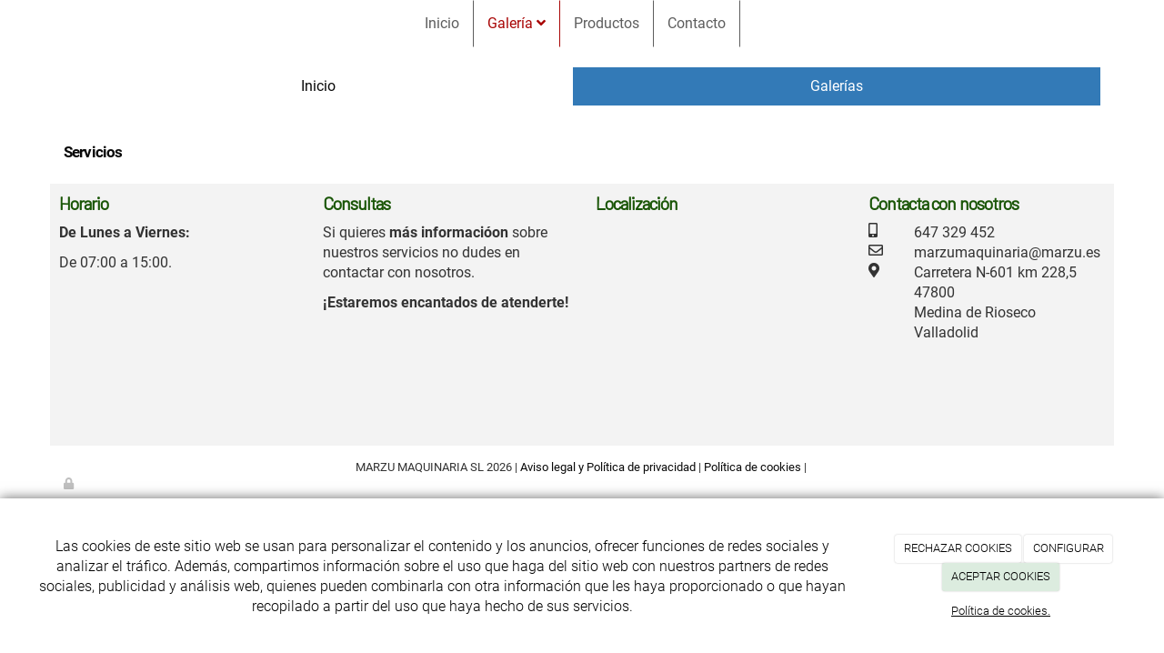

--- FILE ---
content_type: text/html; charset=utf-8
request_url: https://marzu.es/galerias
body_size: 8824
content:



<!DOCTYPE html>
<html lang="es-ES">
<head>

    <meta charset="utf-8">
    <meta http-equiv="X-UA-Compatible" content="IE=edge">
    <meta name="viewport" content="width=device-width, initial-scale=1">

        <title></title>

    




    <!--[if lt IE 9]>
        <script src="/Themes/Dayvo.NewBootstrap/Scripts/html5shiv.min.js"></script>
        <script src="/Themes/Dayvo.NewBootstrap/Scripts/respond.min.js"></script>
    <![endif]-->



    <script>

            var ThemeSettings =  {
                MainMenuPosition: "normal",
                UseFluidHeader: false,
                UseFluidHeaderContainer: true,
                ImageGalleryImageAsBackground: 'old'
            };

            var Strings = {
                Loading: "Loading...",
                Gallery_Current: "Image {current} of {total}",
                Gallery_Previous: "Previous",
                Gallery_Next: "Next",
                Gallery_Close: "Close",
                Gallery_xhrError: "This content failed to load.",
                Gallery_imgError: "This image failed to load."
            };

            var Share = {
                Title: null,
                URL: null
            };

    </script>





<link href="/Modules/Contrib.CookieCuttr/Styles/cookiecuttr.min.css" rel="stylesheet" type="text/css" />
<script src="/Modules/Orchard.Resources/scripts/jquery.min.js" type="text/javascript"></script>
<script src="/Modules/Orchard.Resources/scripts/jquery.cookie.min.js" type="text/javascript"></script>
<script src="/Modules/Contrib.CookieCuttr/scripts/jquery.cookiecuttr.min.js" type="text/javascript"></script>
<script async src="https://www.googletagmanager.com/gtag/js?id=G-RHRLEDWXPZ"></script>
<script>
(function(){let preferences = cookie('cookiePreferences') || '';
if(cookie('cc_cookie_decline') || (!preferences.includes('sta') && !cookie('cc_cookie_accept'))){
window['ga-disable-G-RHRLEDWXPZ']=true;}})();
window.dataLayer = window.dataLayer || [];
function gtag(){dataLayer.push(arguments);}
gtag('js', new Date());
gtag('config', 'G-RHRLEDWXPZ');
</script>
<script>
(function(){let preferences = cookie('cookiePreferences') || '';
if(cookie('cc_cookie_decline') || (!preferences.includes('sta') && !cookie('cc_cookie_accept'))){
window['ga-disable-UA-121093579-1']=true;}})();
(function(i,s,o,g,r,a,m){i['GoogleAnalyticsObject']=r;i[r]=i[r]||function(){(i[r].q=i[r].q||[]).push(arguments)},i[r].l=1*new Date();a=s.createElement(o),m=s.getElementsByTagName(o)[0];a.async=1;a.src=g;m.parentNode.insertBefore(a,m)})(window,document,'script','//www.google-analytics.com/analytics.js','ga');
ga('create', 'UA-121093579-1', 'auto');
ga('send', 'pageview');
</script>

            <script src="https://www.google.com/recaptcha/api.js" async defer></script>

        <link href="/Themes/Dayvo.NewBootstrap/Styles/Bootstrap-icons.css" rel="stylesheet" type="text/css" />
        <link href="/Themes/Dayvo.NewBootstrap/Styles/Site.min.css" rel="stylesheet" type="text/css" />
        <link href="/Themes/Dayvo.NewBootstrap/Styles/Elements.min.css" rel="stylesheet" type="text/css" />
        <link href="/Themes/TheAdmin/Styles/font-awesome/css/all.min.css" rel="stylesheet" type="text/css" />
            <link href="/Media/marzumaquinaria/css/estilo.css" rel="stylesheet" type="text/css" />

    





</head>
<body class="content-type-taxonomy contet-type-taxonomy body-mainmenu-normal Custom css-page-headers-default css-forms-default css-panels-default page-galerias" style="">


    



<div class="container wrapper">

    <header class=" area-header zone-header">

            <div class="layout-header" style="">
                <div class=" layout-header-inner">
                    <div class="zone zone-header">


</div>
                </div>
            </div>
        

            <div id="top-menu" class="layout-main-menu">
                <div class="zone zone-navigation">


<article class="widget-navigation widget-menu-widget widget">








<nav class="navbar navbar-default  menu-main-menu">
    <div class="">
        <div class="navbar-header">
            <button type="button" class="navbar-toggle collapsed" data-toggle="collapse" data-target="#menu-main-menu" aria-expanded="false">
                <span class="sr-only">Menu</span>
                <span class="icon-bar"></span>
                <span class="icon-bar"></span>
                <span class="icon-bar"></span>
            </button>
        </div>
        <div class="navbar-collapse collapse" id="menu-main-menu">
            <ul class="nav navbar-nav navbar-center">
                


<li id="menuitem-inicio">

<a href="/">Inicio</a>
</li>


<li class="dropdown position-relative active" id="menuitem-galera">



<a class="visible-xs visible-sm" href="#">Galer&#237;a</a>
<i class="dropdown-toggle fa fa-angle-down p1 position-absolute right-0 top-0 visible-sm visible-xs z-index-2" data-toggle="dropdown" style="padding:14px"></i>


<a class="dropdown-toggle visible-md visible-lg" data-toggle="dropdown" href="#">Galer&#237;a <i class="fa fa-angle-down"></i></a>                <ul class="dropdown-menu p0">
                    


<li id="menuitem-servicios">

<a href="/galerias/album-1">Servicios</a>
</li>
                </ul>
</li>


<li id="menuitem-productos">

    <a href="/productos-marzu-valladolid">Productos</a>
</li>


<li id="menuitem-contacto">

<a href="/contacto">Contacto</a>
</li>
                    <li class="menuUserName ">
                        

                        <a href="#" data-dismiss="modal" data-toggle="modal" data-target="#modal-login"><span class="bi bi-person-circle fa-lg d-block"></span></a>
                    </li>
            </ul>
        </div>
    </div>
</nav>




<input type="hidden" id="usersMustValidation" value="False" />
<input type="hidden" id="registrationMessage" value="Te has registrado correctamente" />
<input type="hidden" id="noFilledCaptchaMessage" value="Debes completar el recaptcha para continuar con el registro de usuario" />

<!--Alerts-->
<div class="alert alert-success" hidden></div>
<div class="alert alert-danger" hidden></div>

<!--Validation Messages-->
<input type="hidden" value="Campo requerido" id="requiredMessage" />
<input type="hidden" value="El formulario ha sido rellenado incorrectamente" id="invalidFormMessage" />
<input type="hidden" value="Mal formato de correo" id="badEmailMessage" />





</article></div>
            </div>
<div class="modal fade d-flex centrar modal-authentication-system"
     id="modal-login-recovery"
     tabindex="-1"
     style="display: none">
    <div class="modal-dialog text-center" role="document">
        <div class="modal-content rounded-12 p1">
            <button type="button" class="close" data-dismiss="modal"><span>×</span></button>
            <div class="modal-header pb0 mt1">

                <span class="fa fa-unlock-alt css-color-2 fa-2x"></span>
                <p class="h2 css-color-2 mt0">Contraseña Olvidada</p>
                <p class="small m0 css-color-gris-4">Por favor, ingresa tu usuario o correo electrónico. Recibirás un link para crear una contraseña nueva por correo</p>
            </div>
            <div class="modal-body">

                <div id="form-user-lost-password">
                    <div class="container-lost-password" id="lostPasswordContainer">
                        <div class="dynamic-form">
                            <div class="row">
                                <form action="" id="lostPasswordForm">
                                    <div class="form_group position-relative">
                                        <div class="col-md-12 form-field-element form-field-element-text-field form-field-element-nombre">
                                            <input type="text" id="lostPasswordUserName" name="lostPasswordUserName" class="form_input" placeholder=" " required>
                                            <label for="lostPasswordUserName" class="form_label fw-400">Nombre de usuario o correo</label>
                                        </div>
                                    </div>
                                </form>
                                <div class="col-md-12">
                                    <button type="button" id="recoverPassword" class="btn btn-primary mb1 w-100 p-small css-bg-2 css-bg-2-dark-hover css-borde-2 css-borde-2-dark-hove css-color-blanco css-color-blanco-hover">Enviar Solicitud</button>
                                </div>
                            </div>
                        </div>
                    </div>

                </div>


            </div>
        </div>
    </div>
</div>

<input type="hidden" id="recoverPasswordRequestMessage" value="Si su nombre de usuario o correo electrónico es correcto, le enviaremos un email con un enlace para restablecer su contraseña."/>
<input type="hidden" id="recoverPasswordRequestFailedMessage" value="Ha ocurrido un error recuperando la contraseña" />


<div class="modal fade d-flex centrar modal-authentication-system"
     id="modal-login" tabindex="-1" style="display: none;">
    <div class="modal-dialog text-center" role="document">
        <div class="modal-content rounded-12 p1">
            <button type="button" class="close" data-dismiss="modal"><span>×</span></button>
            <div class="modal-header pb0 mt1">
                <span class="fa fa-users css-color-2 fa-2x"></span>
                <p class="h2 css-color-2 mt0">Iniciar Sesión</p>
                <p class="small m0 css-color-gris-4">Compra rápido y revisar los detalles de tus compras.</p>
            </div>
                <div class="modal-body">
                    
                    <div class="container-login row p1">
                        <div id="authenticationContainer">
                            <div class="dynamic-form">
                                <div class="form_group position-relative row">

                                    <div class="col-md-12 form-field-element form-field-element-text-field form-field-element-username">
                                        <input type="text" id="userName" class="form_input" placeholder=" ">
                                        <label for="userName" class="form_label fw-400">Usuario</label>
                                    </div>
                                    <div class="col-md-12 form-field-element form-field-element-text-field form-field-element-password">
                                        <input type="password" id="logInPassword" class="form_input" placeholder=" ">
                                        <label for="logInPassword" class="form_label fw-400">Contraseña</label>
                                    </div>
                                    <div class="col-md-12 mb1">
                                        <button type="submit" id="authenticate" class="btn btn-primary mb1 w-100 p-small">Iniciar Sesión</button>
                                    </div>
                                </div>
                                <div class="login-recovery row">
                                    <div class="col-md-12 text-center">
                                        <div class=" d-flex gap-3 horizontal-repartido horizontal-centrado-xs small">

                                                <p class="m0"><a class="fw-600" href="#" data-dismiss="modal" data-toggle="modal" data-target="#modal-login-recovery">¿Has perdido o no recuerdas tu contraseña?</a></p>
                                        </div>
                                    </div>
                                </div>
                            </div>
                        </div>
                    </div>
                    
                </div>

        </div>
    </div>
</div>





    </header>

    <main class="  area-content zone-content">

        <div class="layout-main">
            <div class=" layout-main-inner">

                <div class="row">


                    <div class="col-xs-12 col-md-12">


                            <div class="layout-beforecontent">
                                <div class="zone zone-before-content">


<article class="widget-before-content widget-menu-widget widget">



    <div class="css-widget-menu-beforemain css-menu-beforemain-default">


    
        <button class="btn btn-block btn-default collapsed" type="button" data-toggle="collapse" data-target="#menu-beforecontent-menu">
            <i class="fa fa-plus"></i>
            Menu
        </button>

        <nav id="menu-beforecontent-menu" class="collapse">

            <ul class="nav nav-pills nav-justified">

                    <li class="">
                        <a href="/" >
                            Inicio
                        </a>
                    </li>
                    <li class=" active">
                        <a href="/galerias" >
                            Galer&#237;as
                        </a>
                    </li>

            </ul>

        </nav>

    </div>





</article></div>
                            </div>

                            <div class="layout-content">
                                <div class="zone zone-content">






    <div class="row content-row row-cols-4">
            <article class="content-item content-taxonomy content-taxonomy-default content-summary col-xs-12 col-sm-4 col-md-3">
                <a href="/galerias/album-1">
                    <p class="h3">Servicios</p>
                </a>
            </article>
    </div>
</div>
                            </div>


                    </div>


                </div>

            </div>
        </div>

    </main>

    <footer class=" area-footer zone-footer">



            <div class="layout-quad">
                <div class=" layout-quad-inner">
                    <div class="row">
                        <div class="col-xs-12 col-sm-6 col-md-3">
<div class="zone zone-footer-quad-first">


<article class="widget-footer-quad-first widget-html-widget widget">

    <header>
            <h4>Horario</h4>
        
    </header>

<p><strong>De Lunes a Viernes:</strong></p>
<p><span>De 07:00 a 15:00.</span></p>




</article></div>                        </div>
                        <div class="col-xs-12 col-sm-6 col-md-3">
<div class="zone zone-footer-quad-second">


<article class="widget-footer-quad-second widget-html-widget widget">

    <header>
            <h4>Consultas</h4>
        
    </header>

<p>Si quieres <strong>m&aacute;s informaci&oacute;on</strong> sobre nuestros servicios no dudes en contactar con nosotros.</p>
<p><strong>&iexcl;Estaremos encantados de atenderte!</strong></p>




</article></div>                        </div>
                        <div class="col-xs-12 col-sm-6 col-md-3">
<div class="zone zone-footer-quad-third">


<article class="widget-footer-quad-third widget-html-widget widget">

    <header>
            <h4>Localizaci&#243;n</h4>
        
    </header>

<div class="flx-container"><iframe width="292" height="219" style="border: 0;" data-src="https://www.google.com/maps/embed?pb=!1m18!1m12!1m3!1d2971.678099745328!2d-5.019496048959335!3d41.856754974626696!2m3!1f0!2f0!3f0!3m2!1i1024!2i768!4f13.1!3m3!1m2!1s0xd4780daaaaaaaab%3A0x2e3c81b0b837db0c!2sMarzu+Maquinaria+S.L.!5e0!3m2!1ses!2ses!4v1512481100287" frameborder="0" allowfullscreen="allowfullscreen"></iframe></div>




</article></div>                        </div>
                        <div class="col-xs-12 col-sm-6 col-md-3">
<div class="zone zone-footer-quad-fourth">


<article class="widget-footer-quad-fourth widget-html-widget widget">

    <header>
            <h4>Contacta con nosotros</h4>
        
    </header>

<fieldset>
<div class="row"><i class="fa fa-mobile col-xs-2 centrar-icono"></i><span class="col-xs-10">647 329 452</span></div>
<div class="row"><i class="fa fa-envelope-o col-xs-2 centrar-icono"></i><span class="col-xs-10">marzumaquinaria@marzu.es</span></div>
<div class="row"><i class="fa fa-map-marker col-xs-2 centrar-icono"></i><span class="col-xs-10">Carretera N-601 km 228,5<br />47800<br />Medina de Rioseco<br />Valladolid</span></div>
</fieldset>


</article></div>                        </div>
                    </div>
                </div>
            </div>

            <div class=" layout-footer" style="">
                <div class=" layout-footer-inner">
                    
                    <div>
                        <div class="zone zone-footer">


<article class="widget-footer widget-html-widget widget">




<div>

<div class="row">
<div class=" col-sm-12">
<div class="credits">MARZU MAQUINARIA SL <span class="copyright"> 2026</span> | <span><a href="/condiciones-de-la-lopd">Aviso legal y Pol&iacute;tica de privacidad</a> | <a href="/politica-de-cookies">Pol&iacute;tica de cookies</a>&nbsp;|&nbsp;</span></div>
</div></div>
</div>



</article>


<article class="widget-Cookies widget-footer widget-cookiecuttr-widget widget">





<div class="modal fade" id="cookie-config" role="dialog" aria-labelledby="cookieConfig" aria-hidden="true">
    <div class="modal-dialog">
        <div class="modal-content">
            <div class="modal-header">
                <a class="close" data-dismiss="modal">&times</a>
                <p class="h3">Para que propósito se utiliza mi información y quién la utiliza</p>
            </div>
            <div class="modal-body">
                <div>
                    <p>
                        Éste sitio utiliza cookies propias y de otras entidades para acceder y utilizar su información para los propósitos descritos abajo. Si no está de acuerdo con ninguno de estos propósitos, puede personalizarlas mas abajo.
                    </p>
                </div>
                <div style="margin-bottom:25px">
                    <span>Permite el uso de cookies para lo siguiente</span>
                </div>
                <div class="container-fluid">
                        <div class="row">
                            <div class="col-sm-8 cookie-info">
                                <strong class="cookie-title">Necesarias<span class="fa fa-chevron-circle-down cookie-icon" style="margin-bottom:15px"></span></strong>
                                <div class="cookie-description">
                                    <span>
                                        Estas cookies son esenciales para poder navegar en el sitio y utilizar sus caracter&#237;sticas, como acceder a zonas seguras del sitio. Cookies que permiten que tiendas web mantengan productos en el carrito mientras hace las compras son un ejemplo de cookies necesarias. Estas cookies en general se originan en el mismo sitio.
                                    </span>
                                </div>
                            </div>
                            <div class="col-sm-4">
                            </div>
                        </div>
                        <div class="row">
                            <div class="col-sm-8 cookie-info">
                                <strong class="cookie-title">Preferencias<span class="fa fa-chevron-circle-down cookie-icon" style=""></span></strong>
                                <div class="cookie-description">
                                    <span>
                                        Estas cookies permiten al sitio recordar las elecciones que ha hecho en el pasado, como el idioma de preferencia, para que regi&#243;n le gustar&#237;a obtener el reporte del clima, o su nombre de usuario y contrase&#241;a para ingresar autom&#225;ticamente.
                                    </span>
                                </div>
                            </div>
                            <div class="col-sm-4">
                                    <input type="radio" name="radio-2" id="accept-2" class="accept-radio custom-radio" />
                                    <label for="accept-2" class="radio-label accept-cookie" data-value="pre">Aceptar</label>
                                    <input type="radio" name="radio-2" id="decline-2" class="decline-radio custom-radio" />
                                    <label for="decline-2" class="radio-label decline-cookie" data-value="pre">Rechazar</label>
                            </div>
                        </div>
                        <div class="row">
                            <div class="col-sm-8 cookie-info">
                                <strong class="cookie-title">Estad&#237;sticas<span class="fa fa-chevron-circle-down cookie-icon" style=""></span></strong>
                                <div class="cookie-description">
                                    <span>
                                        Estas cookies recolectan informaci&#243;n de como se usa el sitio, como las p&#225;ginas que visita y cuales enlaces se acceden. Esta informaci&#243;n no puede ser usada para identificarlo. Todos los datos son agregados y, por lo tanto, an&#243;nimos. Su &#250;nico prop&#243;sito es mejorar la funcionalidad del sitio. Estas incluyen cookies de servicios de anal&#237;ticas de terceros.
                                    </span>
                                </div>
                            </div>
                            <div class="col-sm-4">
                                    <input type="radio" name="radio-3" id="accept-3" class="accept-radio custom-radio" />
                                    <label for="accept-3" class="radio-label accept-cookie" data-value="sta">Aceptar</label>
                                    <input type="radio" name="radio-3" id="decline-3" class="decline-radio custom-radio" />
                                    <label for="decline-3" class="radio-label decline-cookie" data-value="sta">Rechazar</label>
                            </div>
                        </div>
                        <div class="row">
                            <div class="col-sm-8 cookie-info">
                                <strong class="cookie-title">Marketing<span class="fa fa-chevron-circle-down cookie-icon" style=""></span></strong>
                                <div class="cookie-description">
                                    <span>
                                        Estas cookies hacen seguimiento de su actividad en internet para ayudar a los anunciantes entregar publicidad m&#225;s relevante o para limitar cuantas veces ve una publicidad. Estas cookies pueden compartir informaci&#243;n con otras organizaciones o anunciantes. Estas cookies son persistentes y casi siempre provienen de terceros.
                                    </span>
                                </div>
                            </div>
                            <div class="col-sm-4">
                                    <input type="radio" name="radio-4" id="accept-4" class="accept-radio custom-radio" />
                                    <label for="accept-4" class="radio-label accept-cookie" data-value="mar">Aceptar</label>
                                    <input type="radio" name="radio-4" id="decline-4" class="decline-radio custom-radio" />
                                    <label for="decline-4" class="radio-label decline-cookie" data-value="mar">Rechazar</label>
                            </div>
                        </div>
                </div>
            </div>
            <div class="modal-footer">
                <div class="normal-buttons">
                    <button type="button" id="decline-all">Rechazar todos</button>
                    <button type="button" id="accept-all">Aceptar todos</button>
                </div>
                <div class="save-section hidden">
                    <span id="save-warning">Establezca todas sus preferencias antes de guardar</span>
                    <button type="button" id="save-config" disabled>Guardar</button>
                </div>
            </div>
        </div>
    </div>
</div>




</article>
<ul class="list-inline admin-links">
            <li>
            <a href="/authenticate?ReturnUrl=%2Fgalerias" rel="nofollow" aria-label="Autenticarse"><i class="fa fa-lock"></i></a>
        </li>
</ul></div>
                    </div>
                </div>
            </div>

    </footer>

</div>







<script src="/Modules/Dayvo.OrchardClientUI/Scripts/Authentication/authentication.min.js" type="text/javascript"></script>
<script src="/Modules/Dayvo.ExternalAuthentication/Scripts/facebook-auth.min.js" type="text/javascript"></script>
<script src="/Themes/Dayvo.NewBootstrap/scripts/Main.min.js" type="text/javascript"></script>
<script src="/Themes/Dayvo.NewBootstrap/scripts/Extras.min.js" type="text/javascript"></script>
<script src="/Themes/Dayvo.NewBootstrap/scripts/v4-shims.min.js" type="text/javascript"></script>

    <script type="text/javascript">
        $(document).ready(function () {
            var cookiesettings = {};
            cookiesettings.cookieAnalytics = true;
            if (cookiesettings.cookieAnalytics) {
                if ('Las cookies de este sitio web se usan para personalizar el contenido y los anuncios, ofrecer funciones de redes sociales y analizar el tr&#225;fico. Adem&#225;s, compartimos informaci&#243;n sobre el uso que haga del sitio web con nuestros partners de redes sociales, publicidad y an&#225;lisis web, quienes pueden combinarla con otra informaci&#243;n que les haya proporcionado o que hayan recopilado a partir del uso que haya hecho de sus servicios.'.length > 0)
                    cookiesettings.cookieAnalyticsMessage = 'Las cookies de este sitio web se usan para personalizar el contenido y los anuncios, ofrecer funciones de redes sociales y analizar el tr&#225;fico. Adem&#225;s, compartimos informaci&#243;n sobre el uso que haga del sitio web con nuestros partners de redes sociales, publicidad y an&#225;lisis web, quienes pueden combinarla con otra informaci&#243;n que les haya proporcionado o que hayan recopilado a partir del uso que haya hecho de sus servicios.';
                if ('Pol&#237;tica de cookies.'.length > 0)
                    cookiesettings.cookieWhatAreLinkText = 'Pol&#237;tica de cookies.';
                if ('/politica-de-cookies'.length > 0)
                    cookiesettings.cookieWhatAreTheyLink = 'https://marzu.es'+''+'/politica-de-cookies';
            }
            else {
                if ('We use cookies on this website, you can &lt;a href=&quot;{{cookiePolicyLink}}&quot; title=&quot;read about our cookies&quot;&gt;read about them here&lt;/a&gt;. To use the website as intended please...'.length > 0)
                    cookiesettings.cookieMessage = 'We use cookies on this website, you can <a href="{{cookiePolicyLink}}" title="read about our cookies">read about them here</a>. To use the website as intended please...';
                if (''.length > 0)
                    cookiesettings.cookiePolicyLink = '';
            }
            // positioning
            cookiesettings.cookieNotificationLocationBottom = true;
            cookiesettings.cookieDiscreetReset = true;
            if ('topleft'.length > 0)
                cookiesettings.cookieDiscreetPosition = 'topleft';

            // buttons
            cookiesettings.cookieAcceptButton = true;
            if ('ACEPTAR COOKIES'.length > 0)
                cookiesettings.cookieAcceptButtonText = 'ACEPTAR COOKIES';

            cookiesettings.cookieDeclineButton = true;
            if ('RECHAZAR COOKIES'.length > 0)
                cookiesettings.cookieDeclineButtonText = 'RECHAZAR COOKIES';

            cookiesettings.cookieResetButton = true;
            if ('Reset cookies'.length > 0)
                cookiesettings.cookieResetButtonText = 'Reset cookies';

            cookiesettings.cookieConfigButton = true;
            if ('CONFIGURAR'.length > 0)
                cookiesettings.cookieConfigButtonText = 'CONFIGURAR';

            $.cookieCuttr(cookiesettings);

            let titles = document.querySelectorAll('.cookie-title');
            for (let i = 0; i < titles.length; i++) {
                titles[i].addEventListener('click', toggleVisible);
            }

            //let chevrons = document.querySelectorAll('.cookie-title span');
            //for (let i = 0; i < chevrons.length; i++) {
            //    chevrons[i].addEventListener('click', function (e) {
            //        e.stopPropagation();
            //    });
            //}
        });

        function toggleVisible(e) {
            if (e.target.nextElementSibling) {
                e.target.nextElementSibling.classList.toggle('active');
            }
            else {
                e.target.parentElement.nextElementSibling.classList.toggle('active');
            }

            if (e.target.tagName != 'SPAN') {
                e.target.firstElementChild.classList.toggle('fa-chevron-circle-down');
                e.target.firstElementChild.classList.toggle('fa-chevron-circle-up');
            }
            else if (e.target.tagName == 'SPAN') {
                e.target.classList.toggle('fa-chevron-circle-down');
                e.target.classList.toggle('fa-chevron-circle-up');
            }
            e.stopPropagation();
        }
    </script>

        <script src="/Themes/Dayvo.NewBootstrap/Scripts/js-main-menu.min.js"></script>
        <script src="/Themes/Dayvo.NewBootstrap/Scripts/js-same-height.min.js"></script>

    




    






</body>
</html>


--- FILE ---
content_type: text/css
request_url: https://marzu.es/Media/marzumaquinaria/css/estilo.css
body_size: 1167
content:
@import url('https://fonts.googleapis.com/css?family=Barlow');

.h1, h1 {
    font-size: 50px;
    font-family: 'Barlow', sans-serif;
    color: #a90707;
}

h3 {
   font-family: 'Barlow', sans-serif;
    font-size: 28px;
    color: #a90707;
}

.h2, h2 {
  font-size: 28px;
   font-family: 'Barlow', sans-serif;
}

.h4, h4 {
    font-family: 'Barlow', sans-serif;
    font-size: 23px;
    color: #1a5607;
}


/*BARRA MENÜ*/

.navbar-default {
    background-color: transparent;
    border-color: #ffffff;
}

.navbar-default .navbar-nav>li>a, .navbar-default .navbar-text {
    color: #5d5d5d;
    border-right: 1px solid;
}

.navbar-default li:nth-child(8) a {
    border-right: none !important;
}

.navbar-default .navbar-nav>.active>a, .navbar-default .navbar-nav>.active>a:focus, .navbar-default .navbar-nav>.active>a:hover {
    color: #a90707;
    background-color: transparent;
}

.navbar-default .navbar-nav>li>a:focus, .navbar-default .navbar-nav>li>a:hover {
    color: #a90707;
    background-color: transparent;
}

li.menuUserName{
    display:none;
}   



/*desplegable*/

.dropdown-menu>.active>a, .dropdown-menu>.active>a:hover, .dropdown-menu>.active>a:focus {
    color: #fff;
    text-decoration: none;
    outline: 0;
    background-color: #a90707;
}
/*CENTRAR MENU EN ORCHARD*/
.navbar-nav{

        float:none;

        margin: 0 auto;

        display: table;

        table-layout: fixed;
    }


/*ELIMINAR INICIO DE SESION*/
li.menuUserName
{
    display:none;
}


body {
    margin: 0;
    background: #ffffff;
}


.btn-default, .form-field-element-button button {
    color: #000;
    background-color: #eaeaea;
    border-color: #eaeaea;
}
.btn-default.active, .btn-default:active, .btn-default:hover, .form-field-element-button .open>button.dropdown-toggle, .form-field-element-button button.active, .form-field-element-button button:active, .form-field-element-button button:hover, .open>.btn-default.dropdown-toggle {
    color: #fff;
    background-color: #a90707;
    border-color: #a90707;
}


.btn-info {
    color: #fff !important;
    background-color: #3c763d !important;
    border-color: #3c763d !important;
}
.btn-info.active, .btn-info:active, .btn-info:hover, .open>.btn-info.dropdown-toggle {
    color: #fff !important;
    background-color: #3c763d !important;
    border-color: #3c763d !important;
}

.btn-info:active.focus, .btn-info:active:focus, .btn-info:active:hover, .open>.btn-info.dropdown-toggle.focus, .open>.btn-info.dropdown-toggle:focus, .open>.btn-info.dropdown-toggle:hover {
    color: #fff;
    background-color: #3c763d !important;
    border-color: #3c763d !important;
}


footer.zone-footer {
    background-color: #f3f3f3;
    margin-left: -15px;
    margin-right: -15px;
}

a {
    color: #090909;
    text-decoration: none;
}


a:focus, a:hover {
    color: #920000;
    text-decoration: underline;
}




.credits {
    text-align: center;
}


.layout-footer {
    margin-top: 20px;
    background: #d4d4d200;
    font-size: .8em;
}


article.widget-footer-quad-first.widget-html-widget.widget {
    margin-left: 10px;
}

.layout-footer :last-child {
    margin-bottom: 0;
    background: white;
}